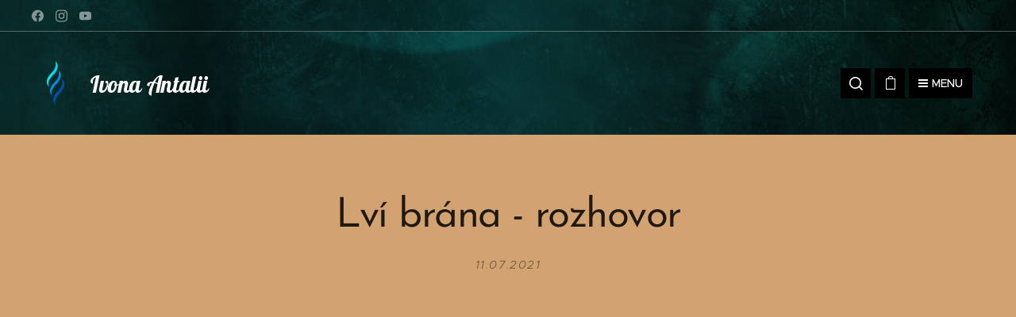

--- FILE ---
content_type: image/svg+xml
request_url: https://duyn491kcolsw.cloudfront.net/files/2k/2kh/2kh44m.svg?ph=b1e91ed00d&border=9f9f9f&outline=cccccc&color=dddddd
body_size: 415
content:
<svg viewBox="0 0 100 100" xmlns="http://www.w3.org/2000/svg" xmlns:xlink="http://www.w3.org/1999/xlink"><style>.cls-1{fill-rule:evenodd;fill:url(#linear-gradient)}</style><linearGradient id="linear-gradient" x1="30.03" y1="37.69" x2="71.02" y2="62.31" gradientUnits="userSpaceOnUse"><stop offset="0" stop-color="#00f2ff"/><stop offset="0.09" stop-color="#00e6fa"/><stop offset="0.25" stop-color="#00c7ec"/><stop offset="0.46" stop-color="#0094d6"/><stop offset="0.52" stop-color="#0083cf"/><stop offset="0.57" stop-color="#0078c7"/><stop offset="0.75" stop-color="#0059b0"/><stop offset="0.9" stop-color="#0046a1"/><stop offset="1" stop-color="#003f9c"/></linearGradient><path class="cls-1" d="M41.27,28.5l1.59-1.69c7.08-7.65,8.25-14.27,7.68-23.25,6.72,8.79,4.34,18.63-2.92,26.47L46.05,31.7c-5.79,6.09-14.22,13.82-9.56,26.71C25.14,46.26,35.8,34.28,41.27,28.5Zm14,38c-5.47,5.78-16.13,17.76-4.78,29.91-4.65-12.89,3.77-20.62,9.56-26.7.46-.49.91-1,1.57-1.68,7.26-7.84,9.63-17.68,2.92-26.46.58,9-.59,15.59-7.68,23.24-.43.47-1,1.07-1.59,1.69ZM48.11,47.79C42.65,53.57,32,65.55,43.33,77.69,38.68,64.81,47.11,57.08,52.89,51l1.57-1.67c7.26-7.84,9.64-17.69,2.92-26.47.58,9-.59,15.59-7.68,23.25Z"/></svg>